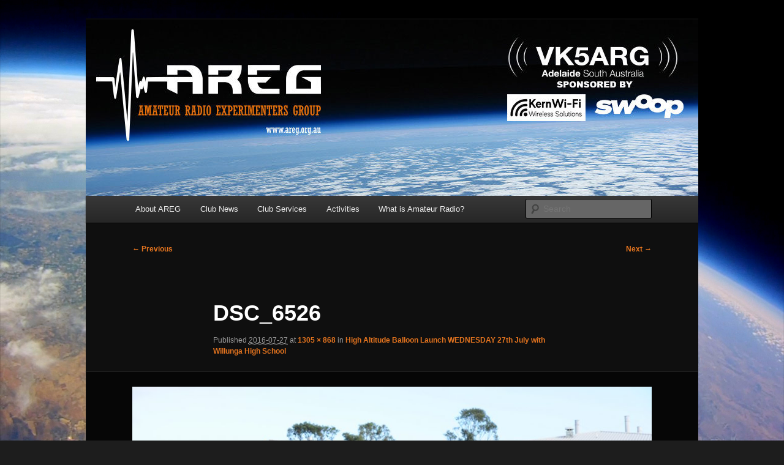

--- FILE ---
content_type: text/html; charset=UTF-8
request_url: https://www.areg.org.au/archives/206052/dsc_6526
body_size: 11979
content:
<!DOCTYPE html>
<html lang="en-US">
<head>
<meta charset="UTF-8" />
<meta name="viewport" content="width=device-width, initial-scale=1.0" />
<title>
DSC_6526 | AREG	</title>
<link rel="profile" href="https://gmpg.org/xfn/11" />
<link rel="stylesheet" type="text/css" media="all" href="https://www.areg.org.au/wp-content/themes/twentyeleven/style.css?ver=20251202" />
<link rel="pingback" href="https://www.areg.org.au/xmlrpc.php">
<meta name='robots' content='max-image-preview:large' />
<link rel='dns-prefetch' href='//stats.wp.com' />
<link rel='dns-prefetch' href='//v0.wordpress.com' />
<link rel='dns-prefetch' href='//widgets.wp.com' />
<link rel='dns-prefetch' href='//s0.wp.com' />
<link rel='dns-prefetch' href='//0.gravatar.com' />
<link rel='dns-prefetch' href='//1.gravatar.com' />
<link rel='dns-prefetch' href='//2.gravatar.com' />
<link rel="alternate" type="application/rss+xml" title="AREG &raquo; Feed" href="https://www.areg.org.au/feed" />
<link rel="alternate" type="application/rss+xml" title="AREG &raquo; Comments Feed" href="https://www.areg.org.au/comments/feed" />
<link rel="alternate" title="oEmbed (JSON)" type="application/json+oembed" href="https://www.areg.org.au/wp-json/oembed/1.0/embed?url=https%3A%2F%2Fwww.areg.org.au%2Farchives%2F206052%2Fdsc_6526" />
<link rel="alternate" title="oEmbed (XML)" type="text/xml+oembed" href="https://www.areg.org.au/wp-json/oembed/1.0/embed?url=https%3A%2F%2Fwww.areg.org.au%2Farchives%2F206052%2Fdsc_6526&#038;format=xml" />
<style id='wp-img-auto-sizes-contain-inline-css' type='text/css'>
img:is([sizes=auto i],[sizes^="auto," i]){contain-intrinsic-size:3000px 1500px}
/*# sourceURL=wp-img-auto-sizes-contain-inline-css */
</style>
<style id='wp-emoji-styles-inline-css' type='text/css'>

	img.wp-smiley, img.emoji {
		display: inline !important;
		border: none !important;
		box-shadow: none !important;
		height: 1em !important;
		width: 1em !important;
		margin: 0 0.07em !important;
		vertical-align: -0.1em !important;
		background: none !important;
		padding: 0 !important;
	}
/*# sourceURL=wp-emoji-styles-inline-css */
</style>
<style id='wp-block-library-inline-css' type='text/css'>
:root{--wp-block-synced-color:#7a00df;--wp-block-synced-color--rgb:122,0,223;--wp-bound-block-color:var(--wp-block-synced-color);--wp-editor-canvas-background:#ddd;--wp-admin-theme-color:#007cba;--wp-admin-theme-color--rgb:0,124,186;--wp-admin-theme-color-darker-10:#006ba1;--wp-admin-theme-color-darker-10--rgb:0,107,160.5;--wp-admin-theme-color-darker-20:#005a87;--wp-admin-theme-color-darker-20--rgb:0,90,135;--wp-admin-border-width-focus:2px}@media (min-resolution:192dpi){:root{--wp-admin-border-width-focus:1.5px}}.wp-element-button{cursor:pointer}:root .has-very-light-gray-background-color{background-color:#eee}:root .has-very-dark-gray-background-color{background-color:#313131}:root .has-very-light-gray-color{color:#eee}:root .has-very-dark-gray-color{color:#313131}:root .has-vivid-green-cyan-to-vivid-cyan-blue-gradient-background{background:linear-gradient(135deg,#00d084,#0693e3)}:root .has-purple-crush-gradient-background{background:linear-gradient(135deg,#34e2e4,#4721fb 50%,#ab1dfe)}:root .has-hazy-dawn-gradient-background{background:linear-gradient(135deg,#faaca8,#dad0ec)}:root .has-subdued-olive-gradient-background{background:linear-gradient(135deg,#fafae1,#67a671)}:root .has-atomic-cream-gradient-background{background:linear-gradient(135deg,#fdd79a,#004a59)}:root .has-nightshade-gradient-background{background:linear-gradient(135deg,#330968,#31cdcf)}:root .has-midnight-gradient-background{background:linear-gradient(135deg,#020381,#2874fc)}:root{--wp--preset--font-size--normal:16px;--wp--preset--font-size--huge:42px}.has-regular-font-size{font-size:1em}.has-larger-font-size{font-size:2.625em}.has-normal-font-size{font-size:var(--wp--preset--font-size--normal)}.has-huge-font-size{font-size:var(--wp--preset--font-size--huge)}.has-text-align-center{text-align:center}.has-text-align-left{text-align:left}.has-text-align-right{text-align:right}.has-fit-text{white-space:nowrap!important}#end-resizable-editor-section{display:none}.aligncenter{clear:both}.items-justified-left{justify-content:flex-start}.items-justified-center{justify-content:center}.items-justified-right{justify-content:flex-end}.items-justified-space-between{justify-content:space-between}.screen-reader-text{border:0;clip-path:inset(50%);height:1px;margin:-1px;overflow:hidden;padding:0;position:absolute;width:1px;word-wrap:normal!important}.screen-reader-text:focus{background-color:#ddd;clip-path:none;color:#444;display:block;font-size:1em;height:auto;left:5px;line-height:normal;padding:15px 23px 14px;text-decoration:none;top:5px;width:auto;z-index:100000}html :where(.has-border-color){border-style:solid}html :where([style*=border-top-color]){border-top-style:solid}html :where([style*=border-right-color]){border-right-style:solid}html :where([style*=border-bottom-color]){border-bottom-style:solid}html :where([style*=border-left-color]){border-left-style:solid}html :where([style*=border-width]){border-style:solid}html :where([style*=border-top-width]){border-top-style:solid}html :where([style*=border-right-width]){border-right-style:solid}html :where([style*=border-bottom-width]){border-bottom-style:solid}html :where([style*=border-left-width]){border-left-style:solid}html :where(img[class*=wp-image-]){height:auto;max-width:100%}:where(figure){margin:0 0 1em}html :where(.is-position-sticky){--wp-admin--admin-bar--position-offset:var(--wp-admin--admin-bar--height,0px)}@media screen and (max-width:600px){html :where(.is-position-sticky){--wp-admin--admin-bar--position-offset:0px}}

/*# sourceURL=wp-block-library-inline-css */
</style><style id='global-styles-inline-css' type='text/css'>
:root{--wp--preset--aspect-ratio--square: 1;--wp--preset--aspect-ratio--4-3: 4/3;--wp--preset--aspect-ratio--3-4: 3/4;--wp--preset--aspect-ratio--3-2: 3/2;--wp--preset--aspect-ratio--2-3: 2/3;--wp--preset--aspect-ratio--16-9: 16/9;--wp--preset--aspect-ratio--9-16: 9/16;--wp--preset--color--black: #000;--wp--preset--color--cyan-bluish-gray: #abb8c3;--wp--preset--color--white: #fff;--wp--preset--color--pale-pink: #f78da7;--wp--preset--color--vivid-red: #cf2e2e;--wp--preset--color--luminous-vivid-orange: #ff6900;--wp--preset--color--luminous-vivid-amber: #fcb900;--wp--preset--color--light-green-cyan: #7bdcb5;--wp--preset--color--vivid-green-cyan: #00d084;--wp--preset--color--pale-cyan-blue: #8ed1fc;--wp--preset--color--vivid-cyan-blue: #0693e3;--wp--preset--color--vivid-purple: #9b51e0;--wp--preset--color--blue: #1982d1;--wp--preset--color--dark-gray: #373737;--wp--preset--color--medium-gray: #666;--wp--preset--color--light-gray: #e2e2e2;--wp--preset--gradient--vivid-cyan-blue-to-vivid-purple: linear-gradient(135deg,rgb(6,147,227) 0%,rgb(155,81,224) 100%);--wp--preset--gradient--light-green-cyan-to-vivid-green-cyan: linear-gradient(135deg,rgb(122,220,180) 0%,rgb(0,208,130) 100%);--wp--preset--gradient--luminous-vivid-amber-to-luminous-vivid-orange: linear-gradient(135deg,rgb(252,185,0) 0%,rgb(255,105,0) 100%);--wp--preset--gradient--luminous-vivid-orange-to-vivid-red: linear-gradient(135deg,rgb(255,105,0) 0%,rgb(207,46,46) 100%);--wp--preset--gradient--very-light-gray-to-cyan-bluish-gray: linear-gradient(135deg,rgb(238,238,238) 0%,rgb(169,184,195) 100%);--wp--preset--gradient--cool-to-warm-spectrum: linear-gradient(135deg,rgb(74,234,220) 0%,rgb(151,120,209) 20%,rgb(207,42,186) 40%,rgb(238,44,130) 60%,rgb(251,105,98) 80%,rgb(254,248,76) 100%);--wp--preset--gradient--blush-light-purple: linear-gradient(135deg,rgb(255,206,236) 0%,rgb(152,150,240) 100%);--wp--preset--gradient--blush-bordeaux: linear-gradient(135deg,rgb(254,205,165) 0%,rgb(254,45,45) 50%,rgb(107,0,62) 100%);--wp--preset--gradient--luminous-dusk: linear-gradient(135deg,rgb(255,203,112) 0%,rgb(199,81,192) 50%,rgb(65,88,208) 100%);--wp--preset--gradient--pale-ocean: linear-gradient(135deg,rgb(255,245,203) 0%,rgb(182,227,212) 50%,rgb(51,167,181) 100%);--wp--preset--gradient--electric-grass: linear-gradient(135deg,rgb(202,248,128) 0%,rgb(113,206,126) 100%);--wp--preset--gradient--midnight: linear-gradient(135deg,rgb(2,3,129) 0%,rgb(40,116,252) 100%);--wp--preset--font-size--small: 13px;--wp--preset--font-size--medium: 20px;--wp--preset--font-size--large: 36px;--wp--preset--font-size--x-large: 42px;--wp--preset--spacing--20: 0.44rem;--wp--preset--spacing--30: 0.67rem;--wp--preset--spacing--40: 1rem;--wp--preset--spacing--50: 1.5rem;--wp--preset--spacing--60: 2.25rem;--wp--preset--spacing--70: 3.38rem;--wp--preset--spacing--80: 5.06rem;--wp--preset--shadow--natural: 6px 6px 9px rgba(0, 0, 0, 0.2);--wp--preset--shadow--deep: 12px 12px 50px rgba(0, 0, 0, 0.4);--wp--preset--shadow--sharp: 6px 6px 0px rgba(0, 0, 0, 0.2);--wp--preset--shadow--outlined: 6px 6px 0px -3px rgb(255, 255, 255), 6px 6px rgb(0, 0, 0);--wp--preset--shadow--crisp: 6px 6px 0px rgb(0, 0, 0);}:where(.is-layout-flex){gap: 0.5em;}:where(.is-layout-grid){gap: 0.5em;}body .is-layout-flex{display: flex;}.is-layout-flex{flex-wrap: wrap;align-items: center;}.is-layout-flex > :is(*, div){margin: 0;}body .is-layout-grid{display: grid;}.is-layout-grid > :is(*, div){margin: 0;}:where(.wp-block-columns.is-layout-flex){gap: 2em;}:where(.wp-block-columns.is-layout-grid){gap: 2em;}:where(.wp-block-post-template.is-layout-flex){gap: 1.25em;}:where(.wp-block-post-template.is-layout-grid){gap: 1.25em;}.has-black-color{color: var(--wp--preset--color--black) !important;}.has-cyan-bluish-gray-color{color: var(--wp--preset--color--cyan-bluish-gray) !important;}.has-white-color{color: var(--wp--preset--color--white) !important;}.has-pale-pink-color{color: var(--wp--preset--color--pale-pink) !important;}.has-vivid-red-color{color: var(--wp--preset--color--vivid-red) !important;}.has-luminous-vivid-orange-color{color: var(--wp--preset--color--luminous-vivid-orange) !important;}.has-luminous-vivid-amber-color{color: var(--wp--preset--color--luminous-vivid-amber) !important;}.has-light-green-cyan-color{color: var(--wp--preset--color--light-green-cyan) !important;}.has-vivid-green-cyan-color{color: var(--wp--preset--color--vivid-green-cyan) !important;}.has-pale-cyan-blue-color{color: var(--wp--preset--color--pale-cyan-blue) !important;}.has-vivid-cyan-blue-color{color: var(--wp--preset--color--vivid-cyan-blue) !important;}.has-vivid-purple-color{color: var(--wp--preset--color--vivid-purple) !important;}.has-black-background-color{background-color: var(--wp--preset--color--black) !important;}.has-cyan-bluish-gray-background-color{background-color: var(--wp--preset--color--cyan-bluish-gray) !important;}.has-white-background-color{background-color: var(--wp--preset--color--white) !important;}.has-pale-pink-background-color{background-color: var(--wp--preset--color--pale-pink) !important;}.has-vivid-red-background-color{background-color: var(--wp--preset--color--vivid-red) !important;}.has-luminous-vivid-orange-background-color{background-color: var(--wp--preset--color--luminous-vivid-orange) !important;}.has-luminous-vivid-amber-background-color{background-color: var(--wp--preset--color--luminous-vivid-amber) !important;}.has-light-green-cyan-background-color{background-color: var(--wp--preset--color--light-green-cyan) !important;}.has-vivid-green-cyan-background-color{background-color: var(--wp--preset--color--vivid-green-cyan) !important;}.has-pale-cyan-blue-background-color{background-color: var(--wp--preset--color--pale-cyan-blue) !important;}.has-vivid-cyan-blue-background-color{background-color: var(--wp--preset--color--vivid-cyan-blue) !important;}.has-vivid-purple-background-color{background-color: var(--wp--preset--color--vivid-purple) !important;}.has-black-border-color{border-color: var(--wp--preset--color--black) !important;}.has-cyan-bluish-gray-border-color{border-color: var(--wp--preset--color--cyan-bluish-gray) !important;}.has-white-border-color{border-color: var(--wp--preset--color--white) !important;}.has-pale-pink-border-color{border-color: var(--wp--preset--color--pale-pink) !important;}.has-vivid-red-border-color{border-color: var(--wp--preset--color--vivid-red) !important;}.has-luminous-vivid-orange-border-color{border-color: var(--wp--preset--color--luminous-vivid-orange) !important;}.has-luminous-vivid-amber-border-color{border-color: var(--wp--preset--color--luminous-vivid-amber) !important;}.has-light-green-cyan-border-color{border-color: var(--wp--preset--color--light-green-cyan) !important;}.has-vivid-green-cyan-border-color{border-color: var(--wp--preset--color--vivid-green-cyan) !important;}.has-pale-cyan-blue-border-color{border-color: var(--wp--preset--color--pale-cyan-blue) !important;}.has-vivid-cyan-blue-border-color{border-color: var(--wp--preset--color--vivid-cyan-blue) !important;}.has-vivid-purple-border-color{border-color: var(--wp--preset--color--vivid-purple) !important;}.has-vivid-cyan-blue-to-vivid-purple-gradient-background{background: var(--wp--preset--gradient--vivid-cyan-blue-to-vivid-purple) !important;}.has-light-green-cyan-to-vivid-green-cyan-gradient-background{background: var(--wp--preset--gradient--light-green-cyan-to-vivid-green-cyan) !important;}.has-luminous-vivid-amber-to-luminous-vivid-orange-gradient-background{background: var(--wp--preset--gradient--luminous-vivid-amber-to-luminous-vivid-orange) !important;}.has-luminous-vivid-orange-to-vivid-red-gradient-background{background: var(--wp--preset--gradient--luminous-vivid-orange-to-vivid-red) !important;}.has-very-light-gray-to-cyan-bluish-gray-gradient-background{background: var(--wp--preset--gradient--very-light-gray-to-cyan-bluish-gray) !important;}.has-cool-to-warm-spectrum-gradient-background{background: var(--wp--preset--gradient--cool-to-warm-spectrum) !important;}.has-blush-light-purple-gradient-background{background: var(--wp--preset--gradient--blush-light-purple) !important;}.has-blush-bordeaux-gradient-background{background: var(--wp--preset--gradient--blush-bordeaux) !important;}.has-luminous-dusk-gradient-background{background: var(--wp--preset--gradient--luminous-dusk) !important;}.has-pale-ocean-gradient-background{background: var(--wp--preset--gradient--pale-ocean) !important;}.has-electric-grass-gradient-background{background: var(--wp--preset--gradient--electric-grass) !important;}.has-midnight-gradient-background{background: var(--wp--preset--gradient--midnight) !important;}.has-small-font-size{font-size: var(--wp--preset--font-size--small) !important;}.has-medium-font-size{font-size: var(--wp--preset--font-size--medium) !important;}.has-large-font-size{font-size: var(--wp--preset--font-size--large) !important;}.has-x-large-font-size{font-size: var(--wp--preset--font-size--x-large) !important;}
/*# sourceURL=global-styles-inline-css */
</style>

<style id='classic-theme-styles-inline-css' type='text/css'>
/*! This file is auto-generated */
.wp-block-button__link{color:#fff;background-color:#32373c;border-radius:9999px;box-shadow:none;text-decoration:none;padding:calc(.667em + 2px) calc(1.333em + 2px);font-size:1.125em}.wp-block-file__button{background:#32373c;color:#fff;text-decoration:none}
/*# sourceURL=/wp-includes/css/classic-themes.min.css */
</style>
<link rel='stylesheet' id='events_calendar_google-css' href='https://www.areg.org.au/wp-content/plugins/events-calendar-for-google/public/css/events-calendar-for-google-public.css?ver=3.2.2' type='text/css' media='all' />
<link rel='stylesheet' id='gc_font_style-css' href='https://www.areg.org.au/wp-content/plugins/events-calendar-for-google/public/css/events-fontawesome.css?ver=3.2.2' type='text/css' media='all' />
<link rel='stylesheet' id='twentyeleven-block-style-css' href='https://www.areg.org.au/wp-content/themes/twentyeleven/blocks.css?ver=20240703' type='text/css' media='all' />
<link rel='stylesheet' id='jetpack_likes-css' href='https://www.areg.org.au/wp-content/plugins/jetpack/modules/likes/style.css?ver=15.4' type='text/css' media='all' />
<link rel='stylesheet' id='dark-css' href='https://www.areg.org.au/wp-content/themes/twentyeleven/colors/dark.css?ver=20251017' type='text/css' media='all' />
<link rel='stylesheet' id='tablepress-default-css' href='https://www.areg.org.au/wp-content/plugins/tablepress/css/build/default.css?ver=3.2.6' type='text/css' media='all' />
<link rel='stylesheet' id='ics-calendar-css' href='https://www.areg.org.au/wp-content/plugins/ics-calendar/assets/style.min.css?ver=12.0.3' type='text/css' media='all' />
<script type="text/javascript" src="https://www.areg.org.au/wp-includes/js/jquery/jquery.min.js?ver=3.7.1" id="jquery-core-js"></script>
<script type="text/javascript" src="https://www.areg.org.au/wp-includes/js/jquery/jquery-migrate.min.js?ver=3.4.1" id="jquery-migrate-js"></script>
<script type="text/javascript" src="https://www.areg.org.au/wp-content/plugins/events-calendar-for-google/public/js/events-calendar-for-google-public.js?ver=3.2.2" id="public-event-js-js"></script>
<link rel="https://api.w.org/" href="https://www.areg.org.au/wp-json/" /><link rel="alternate" title="JSON" type="application/json" href="https://www.areg.org.au/wp-json/wp/v2/media/206080" /><link rel="EditURI" type="application/rsd+xml" title="RSD" href="https://www.areg.org.au/xmlrpc.php?rsd" />
<link rel="canonical" href="https://www.areg.org.au/archives/206052/dsc_6526" />
	<style>img#wpstats{display:none}</style>
			<style>
		/* Link color */
		a,
		#site-title a:focus,
		#site-title a:hover,
		#site-title a:active,
		.entry-title a:hover,
		.entry-title a:focus,
		.entry-title a:active,
		.widget_twentyeleven_ephemera .comments-link a:hover,
		section.recent-posts .other-recent-posts a[rel="bookmark"]:hover,
		section.recent-posts .other-recent-posts .comments-link a:hover,
		.format-image footer.entry-meta a:hover,
		#site-generator a:hover {
			color: #e4741f;
		}
		section.recent-posts .other-recent-posts .comments-link a:hover {
			border-color: #e4741f;
		}
		article.feature-image.small .entry-summary p a:hover,
		.entry-header .comments-link a:hover,
		.entry-header .comments-link a:focus,
		.entry-header .comments-link a:active,
		.feature-slider a.active {
			background-color: #e4741f;
		}
	</style>
			<style type="text/css" id="twentyeleven-header-css">
				#site-title,
		#site-description {
			position: absolute;
			clip-path: inset(50%);
		}
				</style>
		<style type="text/css" id="custom-background-css">
body.custom-background { background-image: url("https://www.areg.org.au/wp-content/uploads/2021/02/Horus-Payload-Photo-looking-out.jpg"); background-position: left top; background-size: cover; background-repeat: no-repeat; background-attachment: fixed; }
</style>
	
<!-- Jetpack Open Graph Tags -->
<meta property="og:type" content="article" />
<meta property="og:title" content="DSC_6526" />
<meta property="og:url" content="https://www.areg.org.au/archives/206052/dsc_6526" />
<meta property="og:description" content="Visit the post for more." />
<meta property="article:published_time" content="2016-07-27T10:39:14+00:00" />
<meta property="article:modified_time" content="2016-07-27T10:39:14+00:00" />
<meta property="og:site_name" content="AREG" />
<meta property="og:image" content="https://www.areg.org.au/wp-content/uploads/2016/07/DSC_6526.jpg" />
<meta property="og:image:alt" content="" />
<meta property="og:locale" content="en_US" />
<meta name="twitter:text:title" content="DSC_6526" />
<meta name="twitter:image" content="https://www.areg.org.au/wp-content/uploads/2016/07/DSC_6526.jpg?w=640" />
<meta name="twitter:card" content="summary_large_image" />
<meta name="twitter:description" content="Visit the post for more." />

<!-- End Jetpack Open Graph Tags -->
<link rel="icon" href="https://www.areg.org.au/wp-content/uploads/2017/11/website-banner-150x150.jpg" sizes="32x32" />
<link rel="icon" href="https://www.areg.org.au/wp-content/uploads/2017/11/website-banner-300x300.jpg" sizes="192x192" />
<link rel="apple-touch-icon" href="https://www.areg.org.au/wp-content/uploads/2017/11/website-banner-300x300.jpg" />
<meta name="msapplication-TileImage" content="https://www.areg.org.au/wp-content/uploads/2017/11/website-banner-300x300.jpg" />
		<style type="text/css" id="wp-custom-css">
			/*
Welcome to Custom CSS!

CSS (Cascading Style Sheets) is a kind of code that tells the browser how
to render a web page. You may delete these comments and get started with
your customizations.

By default, your stylesheet will be loaded after the theme stylesheets,
which means that your rules can take precedence and override the theme CSS
rules. Just write here what you want to change, you don't need to copy all
your theme's stylesheet content.
*/
@media (max-width: 650px) {
	#branding #searchform {
		position: inherit;
		padding-left: 10px;
	}
}

.sondehublink {
    font-family: sans-serif;
    text-decoration: none;
    color: #5DB2E0;
    border-radius: 9px;
    padding: 5px;
    border-color: #5DB2E0;
    border-width: thin;
    border-style: solid;
    margin: 3px 3px 3px 3px;
    background-image: url(https://horus.sondehub.org/favicon-96x96.png);
    background-repeat: no-repeat;
    background-size: contain;
    padding-left: 35px;
    padding-right: 9px;
    display: inline-block;
    background-color: #fff;
}
.sondehublink:hover { 
    background-color: #5DB2E0;
    color: #fff !important;
}		</style>
						<style type="text/css" id="c4wp-checkout-css">
					.woocommerce-checkout .c4wp_captcha_field {
						margin-bottom: 10px;
						margin-top: 15px;
						position: relative;
						display: inline-block;
					}
				</style>
							<style type="text/css" id="c4wp-v3-lp-form-css">
				.login #login, .login #lostpasswordform {
					min-width: 350px !important;
				}
				.wpforms-field-c4wp iframe {
					width: 100% !important;
				}
			</style>
			</head>

<body data-rsssl=1 class="attachment wp-singular attachment-template-default single single-attachment postid-206080 attachmentid-206080 attachment-jpeg custom-background wp-embed-responsive wp-theme-twentyeleven singular two-column right-sidebar">
<div class="skip-link"><a class="assistive-text" href="#content">Skip to primary content</a></div><div id="page" class="hfeed">
	<header id="branding">
			<hgroup>
									<h1 id="site-title"><span><a href="https://www.areg.org.au/" rel="home" >AREG</a></span></h1>
										<h2 id="site-description">Amateur Radio Experimenters Group</h2>
							</hgroup>

						<a href="https://www.areg.org.au/" rel="home" >
				<img src="https://www.areg.org.au/wp-content/uploads/2022/07/cropped-AREG-Web_banner5-1.jpg" width="1000" height="288" alt="AREG" srcset="https://www.areg.org.au/wp-content/uploads/2022/07/cropped-AREG-Web_banner5-1.jpg 1000w, https://www.areg.org.au/wp-content/uploads/2022/07/cropped-AREG-Web_banner5-1-300x86.jpg 300w, https://www.areg.org.au/wp-content/uploads/2022/07/cropped-AREG-Web_banner5-1-768x221.jpg 768w, https://www.areg.org.au/wp-content/uploads/2022/07/cropped-AREG-Web_banner5-1-500x144.jpg 500w" sizes="(max-width: 1000px) 100vw, 1000px" decoding="async" fetchpriority="high" />			</a>
			
						<div class="only-search with-image">
					<form method="get" id="searchform" action="https://www.areg.org.au/">
		<label for="s" class="assistive-text">Search</label>
		<input type="text" class="field" name="s" id="s" placeholder="Search" />
		<input type="submit" class="submit" name="submit" id="searchsubmit" value="Search" />
	</form>
			</div>
				
			<nav id="access">
				<h3 class="assistive-text">Main menu</h3>
				<div class="menu-main-menu-container"><ul id="menu-main-menu" class="menu"><li id="menu-item-601" class="menu-item menu-item-type-post_type menu-item-object-page menu-item-has-children menu-item-601"><a href="https://www.areg.org.au/about-areg">About AREG</a>
<ul class="sub-menu">
	<li id="menu-item-600" class="menu-item menu-item-type-post_type menu-item-object-page menu-item-600"><a href="https://www.areg.org.au/upcoming-events">Upcoming Events</a></li>
	<li id="menu-item-609" class="menu-item menu-item-type-post_type menu-item-object-page menu-item-609"><a href="https://www.areg.org.au/about-areg/aims">Aims</a></li>
	<li id="menu-item-2615" class="menu-item menu-item-type-custom menu-item-object-custom menu-item-2615"><a href="https://www.areg.org.au/activities">What AREG does</a></li>
	<li id="menu-item-607" class="menu-item menu-item-type-post_type menu-item-object-page menu-item-607"><a href="https://www.areg.org.au/about-areg/membership">Membership</a></li>
	<li id="menu-item-608" class="menu-item menu-item-type-post_type menu-item-object-page menu-item-608"><a href="https://www.areg.org.au/about-areg/history">History</a></li>
	<li id="menu-item-606" class="menu-item menu-item-type-post_type menu-item-object-page menu-item-606"><a href="https://www.areg.org.au/about-areg/executive">Executive</a></li>
	<li id="menu-item-206917" class="menu-item menu-item-type-post_type menu-item-object-page menu-item-206917"><a href="https://www.areg.org.au/about-areg/constitution-bylaws">Constitution &#038; Bylaws</a></li>
	<li id="menu-item-610" class="menu-item menu-item-type-post_type menu-item-object-page menu-item-610"><a href="https://www.areg.org.au/about-areg/contact-us">Contact Us</a></li>
	<li id="menu-item-208304" class="menu-item menu-item-type-post_type menu-item-object-page menu-item-privacy-policy menu-item-208304"><a rel="privacy-policy" href="https://www.areg.org.au/privacy-policy">Privacy Policy</a></li>
</ul>
</li>
<li id="menu-item-2573" class="menu-item menu-item-type-taxonomy menu-item-object-category menu-item-has-children menu-item-2573"><a href="https://www.areg.org.au/archives/category/news">Club News</a>
<ul class="sub-menu">
	<li id="menu-item-818" class="menu-item menu-item-type-taxonomy menu-item-object-category menu-item-818"><a href="https://www.areg.org.au/archives/category/news/meetings">Meetings</a></li>
	<li id="menu-item-2579" class="menu-item menu-item-type-taxonomy menu-item-object-category menu-item-has-children menu-item-2579"><a href="https://www.areg.org.au/archives/category/news/vk5arg-ota">VK5ARG On The Air</a>
	<ul class="sub-menu">
		<li id="menu-item-1121" class="menu-item menu-item-type-taxonomy menu-item-object-category menu-item-1121"><a href="https://www.areg.org.au/archives/category/activities/special-event-stations">Special Event Stations</a></li>
	</ul>
</li>
	<li id="menu-item-1598" class="menu-item menu-item-type-taxonomy menu-item-object-category menu-item-1598"><a href="https://www.areg.org.au/archives/category/activities/aregevents">Club Special Events</a></li>
	<li id="menu-item-817" class="menu-item menu-item-type-taxonomy menu-item-object-category menu-item-817"><a href="https://www.areg.org.au/archives/category/activities/rpm200">RPM200 Community Event News</a></li>
	<li id="menu-item-2574" class="menu-item menu-item-type-taxonomy menu-item-object-category menu-item-has-children menu-item-2574"><a href="https://www.areg.org.au/archives/category/repeaters">Repeater Status</a>
	<ul class="sub-menu">
		<li id="menu-item-806" class="menu-item menu-item-type-taxonomy menu-item-object-category menu-item-806"><a href="https://www.areg.org.au/archives/category/repeaters/repeaters-repeaters">VK5RSA &#038; VK5RSB (Analogue)</a></li>
		<li id="menu-item-811" class="menu-item menu-item-type-taxonomy menu-item-object-category menu-item-811"><a href="https://www.areg.org.au/archives/category/repeaters/dstar">VK5RWN D*STAR (Digital)</a></li>
		<li id="menu-item-1181" class="menu-item menu-item-type-taxonomy menu-item-object-category menu-item-1181"><a href="https://www.areg.org.au/archives/category/activities/irlp">Internet Radio Linking Project (IRLP) Node Status</a></li>
	</ul>
</li>
</ul>
</li>
<li id="menu-item-2591" class="menu-item menu-item-type-post_type menu-item-object-page menu-item-has-children menu-item-2591"><a href="https://www.areg.org.au/club-services">Club Services</a>
<ul class="sub-menu">
	<li id="menu-item-210078" class="menu-item menu-item-type-post_type menu-item-object-page menu-item-210078"><a href="https://www.areg.org.au/remote-hf-rx">AREG Remote HF Receive Site</a></li>
	<li id="menu-item-605" class="menu-item menu-item-type-post_type menu-item-object-page menu-item-has-children menu-item-605"><a href="https://www.areg.org.au/activities/repeaters">VHF/UHF FM Repeaters</a>
	<ul class="sub-menu">
		<li id="menu-item-210186" class="menu-item menu-item-type-post_type menu-item-object-page menu-item-210186"><a href="https://www.areg.org.au/central-sa-repeater-network-member">Central SA Repeater Network Member</a></li>
	</ul>
</li>
	<li id="menu-item-827" class="menu-item menu-item-type-post_type menu-item-object-page menu-item-827"><a href="https://www.areg.org.au/activities/digital-vhfuhf-repeaters-vk5rwn-dstar">VHF/UHF D*STAR Repeater</a></li>
	<li id="menu-item-211093" class="menu-item menu-item-type-post_type menu-item-object-page menu-item-has-children menu-item-211093"><a href="https://www.areg.org.au/dmr-how-to-get-started">DMR &#8211; How to get Started</a>
	<ul class="sub-menu">
		<li id="menu-item-211012" class="menu-item menu-item-type-taxonomy menu-item-object-category menu-item-211012"><a href="https://www.areg.org.au/archives/category/repeaters/dmr">DMR Repeater News</a></li>
	</ul>
</li>
	<li id="menu-item-637" class="menu-item menu-item-type-post_type menu-item-object-page menu-item-637"><a href="https://www.areg.org.au/activities/irlp-node-6214">Internet Radio Linking Project</a></li>
	<li id="menu-item-2567" class="menu-item menu-item-type-taxonomy menu-item-object-category menu-item-2567"><a href="https://www.areg.org.au/archives/category/club-services/vk5-qsl-bureau">WIA VK5 Area QSL Bureau</a></li>
	<li id="menu-item-211082" class="menu-item menu-item-type-post_type menu-item-object-page menu-item-211082"><a href="https://www.areg.org.au/sondehub-weather-amateur-radio-high-altitude-balloon-tracking">SondeHub Tracker</a></li>
</ul>
</li>
<li id="menu-item-596" class="menu-item menu-item-type-post_type menu-item-object-page menu-item-has-children menu-item-596"><a href="https://www.areg.org.au/activities">Activities</a>
<ul class="sub-menu">
	<li id="menu-item-211200" class="menu-item menu-item-type-taxonomy menu-item-object-category menu-item-211200"><a href="https://www.areg.org.au/archives/category/vhf-sprint">VHF Sprint Contest</a></li>
	<li id="menu-item-210465" class="menu-item menu-item-type-taxonomy menu-item-object-category menu-item-210465"><a href="https://www.areg.org.au/archives/category/livestream">Meeting Presentations</a></li>
	<li id="menu-item-210572" class="menu-item menu-item-type-taxonomy menu-item-object-category menu-item-210572"><a href="https://www.areg.org.au/archives/category/activities/fox-hunting">Fox Hunting</a></li>
	<li id="menu-item-1937" class="menu-item menu-item-type-taxonomy menu-item-object-category menu-item-has-children menu-item-1937"><a href="https://www.areg.org.au/archives/category/activities/project-horus">High Altitude Ballooning (Project Horus)</a>
	<ul class="sub-menu">
		<li id="menu-item-786" class="menu-item menu-item-type-post_type menu-item-object-page menu-item-786"><a href="https://www.areg.org.au/activities-old/project-horus">High Altitude Balloons Background</a></li>
		<li id="menu-item-2204" class="menu-item menu-item-type-post_type menu-item-object-page menu-item-2204"><a href="https://www.areg.org.au/activities-old/project-horus/high-altitude-balloon-tracking">Tracking Guide</a></li>
		<li id="menu-item-210264" class="menu-item menu-item-type-taxonomy menu-item-object-category menu-item-has-children menu-item-210264"><a href="https://www.areg.org.au/archives/category/horus-datv">Horus DATV</a>
		<ul class="sub-menu">
			<li id="menu-item-210290" class="menu-item menu-item-type-post_type menu-item-object-page menu-item-210290"><a href="https://www.areg.org.au/video-project-horus-d-atv-payload-introduction">Video: Project Horus D-ATV Payload Introduction</a></li>
			<li id="menu-item-210259" class="menu-item menu-item-type-post_type menu-item-object-page menu-item-210259"><a href="https://www.areg.org.au/d-atv-payload-transmitter">D-ATV Payload &#8211; Transmitter</a></li>
			<li id="menu-item-210265" class="menu-item menu-item-type-post_type menu-item-object-page menu-item-210265"><a href="https://www.areg.org.au/d-atv-payload-how-to-receive">D-ATV Payload &#8211; How to Receive</a></li>
			<li id="menu-item-210278" class="menu-item menu-item-type-post_type menu-item-object-page menu-item-210278"><a href="https://www.areg.org.au/horus-datv-rx-windows-sdrangel">D-ATV Payload &#8211; Receiving with Windows + SDRAngel</a></li>
			<li id="menu-item-210285" class="menu-item menu-item-type-post_type menu-item-object-page menu-item-210285"><a href="https://www.areg.org.au/d-atv-payload-receiving-with-linux-leansdr">D-ATV Payload &#8211; Receiving with Linux + LeanSDR</a></li>
		</ul>
</li>
		<li id="menu-item-208274" class="menu-item menu-item-type-post_type menu-item-object-page menu-item-208274"><a href="https://www.areg.org.au/activities-old/project-horus/project-horus-member-payload-launch-program">Project Horus Member Payload Launch Program</a></li>
		<li id="menu-item-208266" class="menu-item menu-item-type-post_type menu-item-object-page menu-item-208266"><a href="https://www.areg.org.au/activities-old/project-horus/upcoming-launches">Upcoming Launches</a></li>
		<li id="menu-item-2156" class="menu-item menu-item-type-custom menu-item-object-custom menu-item-2156"><a href="http://projecthorus.org/">Project Horus Archive</a></li>
		<li id="menu-item-2191" class="menu-item menu-item-type-custom menu-item-object-custom menu-item-2191"><a href="http://habhub.org/">UK High Altitude Society</a></li>
		<li id="menu-item-208713" class="menu-item menu-item-type-post_type menu-item-object-page menu-item-208713"><a href="https://www.areg.org.au/activities-old/project-horus/history-project-skyhook">History: Project Skyhook</a></li>
	</ul>
</li>
	<li id="menu-item-1992" class="menu-item menu-item-type-taxonomy menu-item-object-category menu-item-has-children menu-item-1992"><a href="https://www.areg.org.au/archives/category/activities/hf-digital-voice">HF Digital Voice (FreeDV)</a>
	<ul class="sub-menu">
		<li id="menu-item-2596" class="menu-item menu-item-type-custom menu-item-object-custom menu-item-2596"><a href="http://freedv.org/tiki-index.php">FreeDV Website</a></li>
	</ul>
</li>
	<li id="menu-item-1120" class="menu-item menu-item-type-post_type menu-item-object-page menu-item-has-children menu-item-1120"><a href="https://www.areg.org.au/activities-old/special-event-stations">Special Event Stations</a>
	<ul class="sub-menu">
		<li id="menu-item-211664" class="menu-item menu-item-type-taxonomy menu-item-object-category menu-item-211664"><a href="https://www.areg.org.au/archives/category/activities/aregevents/vi25areg">VI25AREG</a></li>
	</ul>
</li>
	<li id="menu-item-859" class="menu-item menu-item-type-post_type menu-item-object-page menu-item-859"><a href="https://www.areg.org.au/hf-dx-operation">HF DX Operation</a></li>
	<li id="menu-item-839" class="menu-item menu-item-type-post_type menu-item-object-page menu-item-839"><a href="https://www.areg.org.au/activities-old/community-support">Community Event Support</a></li>
	<li id="menu-item-803" class="menu-item menu-item-type-taxonomy menu-item-object-category menu-item-has-children menu-item-803"><a href="https://www.areg.org.au/archives/category/activities/contesting">Contesting</a>
	<ul class="sub-menu">
		<li id="menu-item-1607" class="menu-item menu-item-type-post_type menu-item-object-page menu-item-1607"><a href="https://www.areg.org.au/activities-old/contesting/contest-results-archive">AREG Contest Participation</a></li>
		<li id="menu-item-207271" class="menu-item menu-item-type-post_type menu-item-object-page menu-item-207271"><a href="https://www.areg.org.au/activities-old/contesting/australian-contesting-technical-college">Australian Contesting Technical College</a></li>
	</ul>
</li>
	<li id="menu-item-595" class="menu-item menu-item-type-post_type menu-item-object-page menu-item-has-children menu-item-595"><a href="https://www.areg.org.au/links">Members Individual Activity</a>
	<ul class="sub-menu">
		<li id="menu-item-2376" class="menu-item menu-item-type-custom menu-item-object-custom menu-item-2376"><a href="http://vk5.akh.id.au/">Andrew VK5AKH</a></li>
		<li id="menu-item-2377" class="menu-item menu-item-type-custom menu-item-object-custom menu-item-2377"><a href="http://www.vk5cp.net/">Chris VK5CP</a></li>
		<li id="menu-item-2378" class="menu-item menu-item-type-custom menu-item-object-custom menu-item-2378"><a href="http://rfhead.net/">Mark VK5QI</a></li>
		<li id="menu-item-2379" class="menu-item menu-item-type-custom menu-item-object-custom menu-item-2379"><a href="http://www.rowetel.com/blog/">David VK5DGR</a></li>
		<li id="menu-item-2382" class="menu-item menu-item-type-custom menu-item-object-custom menu-item-2382"><a href="http://www.vk5zbr.com/">Adrian VK5ZBR</a></li>
		<li id="menu-item-2385" class="menu-item menu-item-type-custom menu-item-object-custom menu-item-2385"><a href="http://VK5FO.com">Bob VK5FO</a></li>
		<li id="menu-item-2398" class="menu-item menu-item-type-custom menu-item-object-custom menu-item-2398"><a href="https://vimeo.com/channels/vkradioham">Grant VK5GR</a></li>
		<li id="menu-item-206314" class="menu-item menu-item-type-custom menu-item-object-custom menu-item-206314"><a href="http://zedm.net">Matt VK5ZM</a></li>
	</ul>
</li>
</ul>
</li>
<li id="menu-item-2402" class="menu-item menu-item-type-post_type menu-item-object-page menu-item-has-children menu-item-2402"><a href="https://www.areg.org.au/what-is-amateur-radio">What is Amateur Radio?</a>
<ul class="sub-menu">
	<li id="menu-item-206422" class="menu-item menu-item-type-post_type menu-item-object-page menu-item-206422"><a href="https://www.areg.org.au/maker">Amateur Radio &#038; the Maker movement!</a></li>
	<li id="menu-item-2600" class="menu-item menu-item-type-post_type menu-item-object-page menu-item-2600"><a href="https://www.areg.org.au/becoming-an-amateur-radio-operator">Becoming an Amateur Radio Operator?</a></li>
	<li id="menu-item-212171" class="menu-item menu-item-type-post_type menu-item-object-page menu-item-212171"><a href="https://www.areg.org.au/becoming-an-amateur-radio-operator/amateur-radio-training-assessment-sessions">Amateur Radio Training &#038; Assessment Sessions</a></li>
	<li id="menu-item-868" class="menu-item menu-item-type-post_type menu-item-object-page menu-item-868"><a href="https://www.areg.org.au/foxhunting-radio-direction-finding">What is Foxhunting (Radio Direction Finding)?</a></li>
	<li id="menu-item-785" class="menu-item menu-item-type-post_type menu-item-object-page menu-item-785"><a href="https://www.areg.org.au/activities-old/contesting">What is Radio Contesting?</a></li>
	<li id="menu-item-1628" class="menu-item menu-item-type-post_type menu-item-object-page menu-item-1628"><a href="https://www.areg.org.au/activities-old/hf-digital-voice">What is HF Digital Voice?</a></li>
	<li id="menu-item-1286" class="menu-item menu-item-type-post_type menu-item-object-page menu-item-1286"><a href="https://www.areg.org.au/activities-old/automatic-position-reporting-system-aprs">What is the Amateur Position Reporting System (APRS)?</a></li>
</ul>
</li>
</ul></div>			</nav><!-- #access -->
	</header><!-- #branding -->


	<div id="main">

		<div id="primary" class="image-attachment">
			<div id="content" role="main">

			
				<nav id="nav-single">
					<h3 class="assistive-text">Image navigation</h3>
					<span class="nav-previous"><a href='https://www.areg.org.au/archives/206052/dsc_6525'>&larr; Previous</a></span>
					<span class="nav-next"><a href='https://www.areg.org.au/archives/206052/dsc_6527'>Next &rarr;</a></span>
				</nav><!-- #nav-single -->

					<article id="post-206080" class="post-206080 attachment type-attachment status-inherit hentry">
						<header class="entry-header">
							<h1 class="entry-title">DSC_6526</h1>

							<div class="entry-meta">
								<span class="meta-prep meta-prep-entry-date">Published </span> <span class="entry-date"><abbr class="published" title="20:09">2016-07-27</abbr></span> at <a href="https://www.areg.org.au/wp-content/uploads/2016/07/DSC_6526.jpg" title="Link to full-size image">1305 &times; 868</a> in <a href="https://www.areg.org.au/archives/206052" title="Go to High Altitude Balloon Launch WEDNESDAY 27th July with Willunga High School" rel="gallery">High Altitude Balloon Launch WEDNESDAY 27th July with Willunga High School</a>															</div><!-- .entry-meta -->

						</header><!-- .entry-header -->

						<div class="entry-content">

							<div class="entry-attachment">
								<div class="attachment">
													<a href="https://www.areg.org.au/archives/206052/dsc_6527" title="DSC_6526" rel="attachment">
										<img width="848" height="564" src="https://www.areg.org.au/wp-content/uploads/2016/07/DSC_6526.jpg" class="attachment-848x1024 size-848x1024" alt="" decoding="async" srcset="https://www.areg.org.au/wp-content/uploads/2016/07/DSC_6526.jpg 1305w, https://www.areg.org.au/wp-content/uploads/2016/07/DSC_6526-300x200.jpg 300w, https://www.areg.org.au/wp-content/uploads/2016/07/DSC_6526-768x511.jpg 768w, https://www.areg.org.au/wp-content/uploads/2016/07/DSC_6526-1024x681.jpg 1024w, https://www.areg.org.au/wp-content/uploads/2016/07/DSC_6526-451x300.jpg 451w" sizes="(max-width: 848px) 100vw, 848px" />									</a>

																	</div><!-- .attachment -->

							</div><!-- .entry-attachment -->

							<div class="entry-description">
																							</div><!-- .entry-description -->

						</div><!-- .entry-content -->

					</article><!-- #post-206080 -->

						<div id="comments">
	
	
	
	
</div><!-- #comments -->

				
			</div><!-- #content -->
		</div><!-- #primary -->


	</div><!-- #main -->

	<footer id="colophon">

			
<div id="supplementary" class="one">
		<div id="first" class="widget-area" role="complementary">
			</div><!-- #first .widget-area -->
	
	
	</div><!-- #supplementary -->

			<div id="site-generator">
								<a class="privacy-policy-link" href="https://www.areg.org.au/privacy-policy" rel="privacy-policy">Privacy Policy</a><span role="separator" aria-hidden="true"></span>				<a href="https://wordpress.org/" class="imprint" title="Semantic Personal Publishing Platform">
					Proudly powered by WordPress				</a>
			</div>
	</footer><!-- #colophon -->
</div><!-- #page -->

<script type="speculationrules">
{"prefetch":[{"source":"document","where":{"and":[{"href_matches":"/*"},{"not":{"href_matches":["/wp-*.php","/wp-admin/*","/wp-content/uploads/*","/wp-content/*","/wp-content/plugins/*","/wp-content/themes/twentyeleven/*","/*\\?(.+)"]}},{"not":{"selector_matches":"a[rel~=\"nofollow\"]"}},{"not":{"selector_matches":".no-prefetch, .no-prefetch a"}}]},"eagerness":"conservative"}]}
</script>
		
				<style>
		:root {
					--tgc-date-bc-color: #08267c;  
					--tgc-date-text-color: #e1e1e1;
					--tgc-desc-title-color: #08267c; 
                    --tgc-desc-bc-color: #ffffff; 					
					--tgc-desc-icon-color: #08267c;  
					--tgc-title-align:left;
					
					--tgc-buttons-background: #08267c;
					--tgc-buttons-text-color: #ffffff;
					
					--tgc-hover-buttons: ;
					--tgc-hover-buttons-text: ;
					
					--tgc-active-buttons-background: #101b2e;
					--tgc-active-buttons-text: #fff;
					
					--tgc-border-color: #000;
					--tgc-date: #000;
										
					--fc-button-text-color:#ffffff;
					--fc-button-bg-color:#08267c;
			  }
		
		</style>
		 <script type="text/javascript">
		
					
					jQuery( ".gc_load_more_events a" ).each(function(index) {
		
						    var total_pages = jQuery(".gc_load_more_events .gc_total_pages").data('id');
							if(total_pages > 5)
							{
								jQuery( ".gc_load_more_events a.numeric" ).hide();
								jQuery( ".gc_load_more_events a.next" ).css('float','right');
								jQuery( ".gc_load_more_events a.prev" ).css('float','left');
							} 
							
                            /*on click pagination link*/							
						    jQuery(this).on("click", function(){
							/*scroll on top of events section*/
							jQuery('html, body').animate({
							scrollTop: jQuery("#the_gc_events_posts").offset().top
							}, 500); 
							
							jQuery('.gc_load_more_events a.active').removeClass("active");
                            jQuery(this).addClass("active");
							var current_page = jQuery(this).attr('data-id');
							var current_page = Number(current_page);
                         	var prev = current_page -1;
							var next = current_page +1;
							jQuery( ".gc_load_more_events a.next" ).attr('data-id',next);
							jQuery( ".gc_load_more_events a.prev" ).attr('data-id',prev);
							    
								
							    
								if(current_page > 1)
									{
									
										jQuery( ".gc_load_more_events a.prev" ).css('display','unset');
										
									}
								else
									{
											jQuery( ".gc_load_more_events a.prev" ).css('display','none');
									}
								
								if(current_page == total_pages )
									{
									
										jQuery( ".gc_load_more_events a.next" ).css('display','none');
									}
								else
									{
										jQuery( ".gc_load_more_events a.next" ).css('display','unset');
									}
						   
						
						 var data = {
                    		action: 'ECFG_events_pagination',
                    		curpage: current_page,
							nonce  : 'b7617d5636',
							};
							
							jQuery.post( 'https://www.areg.org.au/wp-admin/admin-ajax.php', data, function( response )
							{
							            //console.log(data);     
										jQuery('#ecfg_events_wrap').html();											
										jQuery('#ecfg_events_wrap').html(response);
							
							});  
							
						});
						
					});
					
		 </script>
			
		<script type="text/javascript" src="https://www.areg.org.au/wp-includes/js/comment-reply.min.js?ver=5c7dca0672e30432dc6f4e0bb3bb14d1" id="comment-reply-js" async="async" data-wp-strategy="async" fetchpriority="low"></script>
<script type="text/javascript" src="https://www.areg.org.au/wp-content/plugins/ics-calendar/assets/script.min.js?ver=12.0.3" id="ics-calendar-js"></script>
<script type="text/javascript" id="ics-calendar-js-after">
/* <![CDATA[ */
var r34ics_ajax_obj = {"ajaxurl":"https:\/\/www.areg.org.au\/wp-admin\/admin-ajax.php","r34ics_nonce":"cb2e6523ca"};
var ics_calendar_i18n = {"hide_past_events":"Hide past events","show_past_events":"Show past events"};
var r34ics_days_of_week_map = {"Sunday":"Sun","Monday":"Mon","Tuesday":"Tue","Wednesday":"Wed","Thursday":"Thu","Friday":"Fri","Saturday":"Sat"};
var r34ics_transients_expiration_ms = 3600000; var r34ics_ajax_interval;
//# sourceURL=ics-calendar-js-after
/* ]]> */
</script>
<script type="text/javascript" id="jetpack-stats-js-before">
/* <![CDATA[ */
_stq = window._stq || [];
_stq.push([ "view", {"v":"ext","blog":"78017590","post":"206080","tz":"10.5","srv":"www.areg.org.au","j":"1:15.4"} ]);
_stq.push([ "clickTrackerInit", "78017590", "206080" ]);
//# sourceURL=jetpack-stats-js-before
/* ]]> */
</script>
<script type="text/javascript" src="https://stats.wp.com/e-202605.js" id="jetpack-stats-js" defer="defer" data-wp-strategy="defer"></script>
<script id="wp-emoji-settings" type="application/json">
{"baseUrl":"https://s.w.org/images/core/emoji/17.0.2/72x72/","ext":".png","svgUrl":"https://s.w.org/images/core/emoji/17.0.2/svg/","svgExt":".svg","source":{"concatemoji":"https://www.areg.org.au/wp-includes/js/wp-emoji-release.min.js?ver=5c7dca0672e30432dc6f4e0bb3bb14d1"}}
</script>
<script type="module">
/* <![CDATA[ */
/*! This file is auto-generated */
const a=JSON.parse(document.getElementById("wp-emoji-settings").textContent),o=(window._wpemojiSettings=a,"wpEmojiSettingsSupports"),s=["flag","emoji"];function i(e){try{var t={supportTests:e,timestamp:(new Date).valueOf()};sessionStorage.setItem(o,JSON.stringify(t))}catch(e){}}function c(e,t,n){e.clearRect(0,0,e.canvas.width,e.canvas.height),e.fillText(t,0,0);t=new Uint32Array(e.getImageData(0,0,e.canvas.width,e.canvas.height).data);e.clearRect(0,0,e.canvas.width,e.canvas.height),e.fillText(n,0,0);const a=new Uint32Array(e.getImageData(0,0,e.canvas.width,e.canvas.height).data);return t.every((e,t)=>e===a[t])}function p(e,t){e.clearRect(0,0,e.canvas.width,e.canvas.height),e.fillText(t,0,0);var n=e.getImageData(16,16,1,1);for(let e=0;e<n.data.length;e++)if(0!==n.data[e])return!1;return!0}function u(e,t,n,a){switch(t){case"flag":return n(e,"\ud83c\udff3\ufe0f\u200d\u26a7\ufe0f","\ud83c\udff3\ufe0f\u200b\u26a7\ufe0f")?!1:!n(e,"\ud83c\udde8\ud83c\uddf6","\ud83c\udde8\u200b\ud83c\uddf6")&&!n(e,"\ud83c\udff4\udb40\udc67\udb40\udc62\udb40\udc65\udb40\udc6e\udb40\udc67\udb40\udc7f","\ud83c\udff4\u200b\udb40\udc67\u200b\udb40\udc62\u200b\udb40\udc65\u200b\udb40\udc6e\u200b\udb40\udc67\u200b\udb40\udc7f");case"emoji":return!a(e,"\ud83e\u1fac8")}return!1}function f(e,t,n,a){let r;const o=(r="undefined"!=typeof WorkerGlobalScope&&self instanceof WorkerGlobalScope?new OffscreenCanvas(300,150):document.createElement("canvas")).getContext("2d",{willReadFrequently:!0}),s=(o.textBaseline="top",o.font="600 32px Arial",{});return e.forEach(e=>{s[e]=t(o,e,n,a)}),s}function r(e){var t=document.createElement("script");t.src=e,t.defer=!0,document.head.appendChild(t)}a.supports={everything:!0,everythingExceptFlag:!0},new Promise(t=>{let n=function(){try{var e=JSON.parse(sessionStorage.getItem(o));if("object"==typeof e&&"number"==typeof e.timestamp&&(new Date).valueOf()<e.timestamp+604800&&"object"==typeof e.supportTests)return e.supportTests}catch(e){}return null}();if(!n){if("undefined"!=typeof Worker&&"undefined"!=typeof OffscreenCanvas&&"undefined"!=typeof URL&&URL.createObjectURL&&"undefined"!=typeof Blob)try{var e="postMessage("+f.toString()+"("+[JSON.stringify(s),u.toString(),c.toString(),p.toString()].join(",")+"));",a=new Blob([e],{type:"text/javascript"});const r=new Worker(URL.createObjectURL(a),{name:"wpTestEmojiSupports"});return void(r.onmessage=e=>{i(n=e.data),r.terminate(),t(n)})}catch(e){}i(n=f(s,u,c,p))}t(n)}).then(e=>{for(const n in e)a.supports[n]=e[n],a.supports.everything=a.supports.everything&&a.supports[n],"flag"!==n&&(a.supports.everythingExceptFlag=a.supports.everythingExceptFlag&&a.supports[n]);var t;a.supports.everythingExceptFlag=a.supports.everythingExceptFlag&&!a.supports.flag,a.supports.everything||((t=a.source||{}).concatemoji?r(t.concatemoji):t.wpemoji&&t.twemoji&&(r(t.twemoji),r(t.wpemoji)))});
//# sourceURL=https://www.areg.org.au/wp-includes/js/wp-emoji-loader.min.js
/* ]]> */
</script>

</body>
</html>
